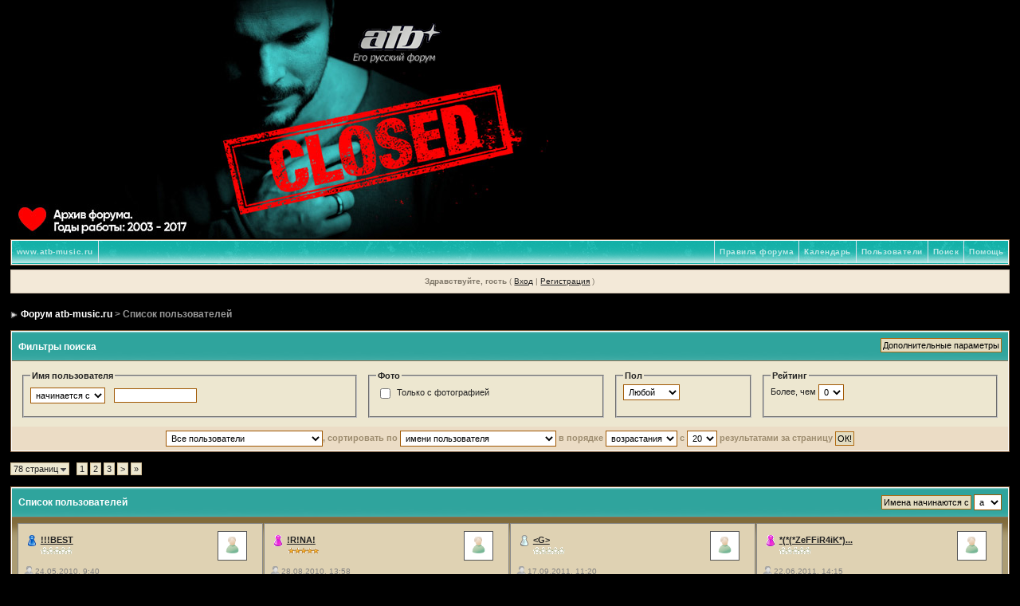

--- FILE ---
content_type: text/html; charset=windows-1251
request_url: http://forum.atb-music.ru/index.php?s=35f3fec32dc5ad60ea6ee8c824614b3e&act=Members
body_size: 8339
content:
<!DOCTYPE html PUBLIC "-//W3C//DTD XHTML 1.0 Transitional//EN" "http://www.w3.org/TR/xhtml1/DTD/xhtml1-transitional.dtd"> 
<html xml:lang="en" lang="en" xmlns="http://www.w3.org/1999/xhtml">
<head>
<meta http-equiv="content-type" content="text/html; charset=windows-1251" />
<link rel="shortcut icon" href="favicon.ico" />
<title>Список пользователей</title>
 
<style type="text/css" media="all">

@import url(http://forum.atb-music.ru/style_images/css_7.css);

</style> 
 
</head> 
<body>
<div id="ipbwrapper">
<!--ipb.javascript.start-->
<script type="text/javascript">
 //<![CDATA[
 var ipb_var_st            = "0";
 var ipb_lang_tpl_q1       = "Введите номер страницы, на которую хотите перейти.";
 var ipb_var_s             = "4eb7a301ac61ff16324901cac37d4d97";
 var ipb_var_phpext        = "php";
 var ipb_var_base_url      = "http://forum.atb-music.ru/index.php?s=4eb7a301ac61ff16324901cac37d4d97&";
 var ipb_var_image_url     = "style_images/10";
 var ipb_input_f           = "0";
 var ipb_input_t           = "0";
 var ipb_input_p           = "0";
 var ipb_var_cookieid      = "forums";
 var ipb_var_cookie_domain = ".forum.atb-music.ru";
 var ipb_var_cookie_path   = "/";
 var ipb_md5_check         = "880ea6a14ea49e853634fbdc5015a024";
 var ipb_new_msgs          = 0;
 var use_enhanced_js       = 1;
 var use_charset           = "windows-1251";
 var ipb_myass_chars_lang  = "Вы ввели слишком мало символов для поиска";
 var ajax_load_msg		   = "Загрузка...";
 //]]>
</script>
<script type="text/javascript" src='jscripts/ips_ipsclass.js'></script>
<script type="text/javascript" src='jscripts/ipb_global.js'></script>
<script type="text/javascript" src='jscripts/ips_menu.js'></script>
<script type="text/javascript" src='style_images/10/folder_js_skin/ips_menu_html.js'></script>
<script type="text/javascript" src='cache/lang_cache/ru/lang_javascript.js'></script>
<script type="text/javascript">
//<![CDATA[
var ipsclass = new ipsclass();
ipsclass.init();
ipsclass.settings['do_linked_resize'] = parseInt( "1" );
ipsclass.settings['resize_percent']   = parseInt( "50" );
//]]>
</script>
<!--ipb.javascript.end-->
<div>
<table border='0' cellpadding='0' cellspacing='0' width='100%' height='299'>
<tr>
<td id="logostrip" style="margin-left:425px; padding-left:425px; vertical-align:top"><a href='http://forum.atb-music.ru/index.php?s=4eb7a301ac61ff16324901cac37d4d97&amp;'><!--ipb.logo.start--><img src='style_images/10/atb-logo.png' alt='IPB' style='vertical-align:top' border='0' /><!--ipb.logo.end--></a></td>
</tr>
</table>
</div>

<div class="borderwrap">
	<div id="submenu">
		<!--ipb.leftlinks.start-->
		
			<div class='ipb-top-left-link'><a href="http://www.atb-music.ru">www.atb-music.ru</a></div>
		
				
		<!--IBF.RULES-->
		<!--ipb.leftlinks.end-->
		<!--ipb.rightlinks.start-->
		<div class='ipb-top-right-link'><a href="http://forum.atb-music.ru/index.php?s=4eb7a301ac61ff16324901cac37d4d97&amp;act=Help">Помощь</a></div>
		<div class='ipb-top-right-link' id="ipb-tl-search"><a href="http://forum.atb-music.ru/index.php?s=4eb7a301ac61ff16324901cac37d4d97&amp;act=Search&amp;f=0">Поиск</a></div>
		<div class='ipb-top-right-link'><a href="http://forum.atb-music.ru/index.php?s=4eb7a301ac61ff16324901cac37d4d97&amp;act=Members">Пользователи</a></div>
		<div class='ipb-top-right-link'><a href="http://forum.atb-music.ru/index.php?s=4eb7a301ac61ff16324901cac37d4d97&amp;act=calendar">Календарь</a></div>
		<div class='ipb-top-right-link'><font color="#FFFFFF"><a href="http://forum.atb-music.ru/index.php?showtopic=3542">Правила форума</a></font></div>
		
		<div class='popupmenu-new' id='ipb-tl-search_menu' style='display:none;width:210px'>
			<form action="http://forum.atb-music.ru/index.php?s=4eb7a301ac61ff16324901cac37d4d97&amp;act=Search&amp;CODE=01" method="post">
				<input type='hidden' name='forums' id='gbl-search-forums' value='all' /> 
				<input type="text" size="20" name="keywords" id='ipb-tl-search-box' />
				<input class="button" type="image" style='border:0px' src="style_images/10/login-button.gif" />
				
			</form>
			<div style='padding:4px'>
				<a href='http://forum.atb-music.ru/index.php?s=4eb7a301ac61ff16324901cac37d4d97&amp;act=Search'>Дополнительные параметры</a>
			</div>
		</div>
		<script type="text/javascript">
			ipsmenu.register( "ipb-tl-search", 'document.getElementById("ipb-tl-search-box").focus();' );
			gbl_check_search_box();
		</script>
		<!--ipb.rightlinks.end-->
	</div>
</div>

<script type="text/javascript" src='jscripts/ips_xmlhttprequest.js'></script>
<script type="text/javascript" src='jscripts/ipb_global_xmlenhanced.js'></script>
<script type="text/javascript" src='jscripts/dom-drag.js'></script>
<div id='get-myassistant' style='display:none;width:400px;text-align:left;'>
<div class="borderwrap">
 <div class='maintitle' id='myass-drag' title='Нажмите и задержите для перемещения этого окна'>
  <div style='float:right'><a href='#' onclick='document.getElementById("get-myassistant").style.display="none"'>[X]</a></div>
  <div>Помощник</div>
 </div>
 <div id='myass-content' style='overflow-x:auto;'></div>
 </div>
</div>
<!-- Loading Layer -->
<div id='loading-layer' style='display:none'>
	<div id='loading-layer-shadow'>
	   <div id='loading-layer-inner'>
	 	<img src='style_images/10/loading_anim.gif' border='0' alt='Загрузка. Пожалуйста, подождите...' />
		<span style='font-weight:bold' id='loading-layer-text'>Загрузка. Пожалуйста, подождите...</span>
	    </div>
	</div>
</div>
<!-- / Loading Layer -->
<!-- Msg Layer -->
<div id='ipd-msg-wrapper'>
	<div id='ipd-msg-title'>
		<a href='#' onclick='document.getElementById("ipd-msg-wrapper").style.display="none"; return false;'><img src='style_images/10/close.png' alt='X' title='Close Window' class='ipd' /></a> &nbsp; <strong>Сообщение сайта</strong>
	</div>
	<div id='ipd-msg-inner'><span style='font-weight:bold' id='ipd-msg-text'></span><div class='pp-tiny-text'>(Сообщение закроется через 2 секунды)</div></div>
</div>
<!-- Msg Layer -->

<!-- / End board header -->

<div id="userlinksguest">
	<p class="pcen"><b>Здравствуйте, гость</b> ( <a href="http://forum.atb-music.ru/index.php?s=4eb7a301ac61ff16324901cac37d4d97&amp;act=Login&amp;CODE=00">Вход</a> | <a href="http://forum.atb-music.ru/index.php?s=4eb7a301ac61ff16324901cac37d4d97&amp;act=Reg&amp;CODE=00">Регистрация</a> )







	</p>
</div>
<div id="navstrip"><img src='style_images/10/nav.gif' border='0'  alt='&gt;' />&nbsp;<a href='http://forum.atb-music.ru/index.php?s=4eb7a301ac61ff16324901cac37d4d97&amp;act=idx'>Форум atb-music.ru</a>&nbsp;&gt;&nbsp;Список пользователей</div>
<!--IBF.NEWPMBOX-->
<!-- SEARCH FORM -->
<form action="http://forum.atb-music.ru/index.php?s=4eb7a301ac61ff16324901cac37d4d97&amp;act=members" method="post">
	<div class="borderwrap" style='padding:1px;'>
		<div class="pp-title" style='height:20px'>
			<div style="float: right;"><input type="button" class="button" value="Дополнительные параметры" onclick="toggleview('mlist');" /></div>
			<div style='padding-top:4px'>Фильтры поиска</div>
		</div>
		<div class="tablepad" align="center">
			<table class='ipbtable' cellspacing="0">
				<tr>
					<td width="35%" valign="top">
						<fieldset style='height:45px'>
						<legend><b>Имя пользователя</b></legend>
							<select name="name_box">
								<option value="begins">начинается с</option>
								<option value="contains">содержит</option>
							</select>&nbsp;&nbsp;<input type="text" size="15" name="name" value="" />
						</fieldset>
					</td>
					<td width="25%" valign="top">
						<fieldset style='height:45px'>
						<legend><b>Фото</b></legend>
							<input class='checkbox' type="checkbox" value="1" name="photoonly"  /> Только с фотографией
						</fieldset>
					</td>
					<td width="15%" valign="top">
						<fieldset style='height:45px'>
						<legend><b>Пол</b></legend>
							<select name='pp_gender'>
								
									<option value='any' selected='selected'>Любой</option>
								
								
									<option value='male'>Мужской</option>
								
								
									<option value='female'>Женский</option>
								
							</select>
						</fieldset>
					</td>
					
					<td width="25%" valign="top">
						<fieldset style='height:45px'>
						<legend><b>Рейтинг</b></legend>
							Более, чем
							<select name='pp_rating_real'>
								
									<option value='0' selected='selected'>0</option>
								
								
									<option value='1'>1</option>
								
								
									<option value='2'>2</option>
								
								
									<option value='3'>3</option>
								
								
									<option value='4'>4</option>
								
							</select>
						</fieldset>
					</td>
					
				</tr>
			</table>
			<!-- START HIDE -->
	<div style="display: none;" id="mlist">
		<table class='ipbtable' cellspacing="0">
			<tr>
				
				<td width="50%" valign="top">
					<fieldset>
					<legend><b>Домашняя страница содержит</b></legend>
						<input type="text" size="50" name="homepage" value="" />
					</fieldset>
				</td>
				<td width="50%" valign="top">
					<fieldset>
						<legend><b>Подпись содержит</b></legend>
							<input type="text" size="50" name="signature" value="" />
					</fieldset>
				</td>
			</tr>
			<tr>
				<td width="50%" valign="top">
					<fieldset>
					<legend><b>Пейджеры</b></legend>
						<table class='ipbtable' cellspacing="0">
							<tr>
								<td width="60%">AIM содержит</td>
								<td width="40%"><input type="text" size="20" name="aim" value="" /></td>
							</tr>
							<tr>
								<td width="60%">Yahoo! содержит</td>
								<td width="40%"><input type="text" size="20" name="yahoo" value="" /></td>
							</tr>
							<tr>
								<td width="60%">ICQ содержит</td>
								<td width="40%"><input type="text" size="20" name="icq" value="" /></td>
							</tr>
							<tr>
								<td width="60%">MSN содержит</td>
								<td width="40%"><input type="text" size="20" name="msn" value="" /></td>
							</tr>
						</table>
					</fieldset>
				</td>
				<td width="50%" valign="top">
					<fieldset>
					<legend><b>Сортировка по сообщениям и датам</b></legend>
						<table class='ipbtable' cellspacing="0">
							<tr>
								<td width="30%">Сообщений</td>
								<td width="70%">
									<select class="dropdown" name="posts_ltmt">
										<option value="lt">ранее, чем</option>
										<option value="mt">позднее, чем</option>
									</select>
									&nbsp;<input type="text" size="15" name="posts" value="" />
								</td>
							</tr>
							<tr>
								<td width="30%">Дата регистрации</td>
								<td width="70%">
									<select class="dropdown" name="joined_ltmt">
										<option value="lt">ранее, чем</option>
										<option value="mt">позднее, чем</option>
									</select>
									&nbsp;<input type="text" size="10" name="joined" value="" /> <span class="desc">(ММ-ДД-ГГГГ)</span>
								</td>
							</tr>
							<tr>
								<td width="30%">Дата последнего сообщения</td>
								<td width="70%">
									<select class="dropdown" name="lastpost_ltmt">
										<option value="lt">ранее, чем</option>
										<option value="mt">позднее, чем</option>
									</select>
									&nbsp;<input type="text" size="10" name="lastpost" value="" /> <span class="desc">(ММ-ДД-ГГГГ)</span>
								</td>
							</tr>
							<tr>
								<td width="30%">Последний визит</td>
								<td width="70%">
									<select class="dropdown" name="lastvisit_ltmt">
										<option value="lt">ранее, чем</option>
										<option value="mt">позднее, чем</option>
									</select>
									&nbsp;<input type="text" size="10" name="lastvisit" value="" /> <span class="desc">(ММ-ДД-ГГГГ)</span>
								</td>
							</tr>
						</table>
					</fieldset>
				</td>
			</tr>
		</table>
		<div>
	<fieldset>
 	<legend><b>Дополнительные параметры</b></legend>
 		<table class='ipbtable' cellspacing="0">
 			<tr>
 				<td><tr>
	<td valign="top"><b>Имя в Skype</b></td>
	<td><input type="text" size="50" name="field_1" value="" /></td>
</tr></td>
 			</tr>
		</table>
	</fieldset>
</div>
	</div>
		<!-- END HIDE -->
	</div>
		<div align="center" class="formsubtitle"><select name='filter' class='forminput'>
<option value='ALL' selected='selected'>Все пользователи</option>
<option value='1'>Не Зарегистрированные</option>
<option value='2'>Пользователи</option>
<option value='3'>Ожидающие Подтверждения</option>
<option value='4'>(COPPA) Ожидающие Модерации</option>
<option value='6'>Администраторы</option>
<option value='7'>Модераторы</option>
<option value='13'>Забаненные</option>
<option value='14'>Продвинутые пользователи</option>
<option value='15'>Хранители традиций</option>
<option value='16'>Ветераны</option>
<option value='17'>Темные</option>
</select>, сортировать по <select name='sort_key' class='forminput'>
<option value='members_display_name' selected='selected'>имени пользователя</option>
<option value='posts'>количеству сообщений</option>
<option value='joined'>дате регистрации</option>
<option value='members_profile_views'>количеству просмотров профиля</option>
</select> в порядке <select name='sort_order' class='forminput'>
<option value='desc'>убывания</option>
<option value='asc' selected='selected'>возрастания</option>
</select> с <select name='max_results' class='forminput'>
<option value='20' selected='selected'>20</option>
<option value='40'>40</option>
<option value='60'>60</option>
</select> результатами за страницу&nbsp;<input type="submit" value="ОК!" class="button" /></div>
	</div>
</form>
<!--FORM-->
<br />
<div>
	<span class="pagelink" id='page-jump'>78 страниц <img src='style_images/10/menu_action_down.gif' alt='V' title='Открыть меню' border='0' /></span>&nbsp;
&nbsp;<span class="pagecurrent">1</span>&nbsp;<span class="pagelink"><a href="http://forum.atb-music.ru/index.php?s=4eb7a301ac61ff16324901cac37d4d97&amp;&amp;name_box=&amp;sort_key=members_display_name&amp;sort_order=asc&amp;filter=ALL&amp;act=members&amp;max_results=20&amp;aim=&amp;yahoo=&amp;icq=&amp;msn=&amp;posts=&amp;joined=&amp;lastpost=&amp;lastvisit=&amp;signature=&amp;homepage=&amp;name=&amp;photoonly=&amp;st=20" title="2">2</a></span>&nbsp;<span class="pagelink"><a href="http://forum.atb-music.ru/index.php?s=4eb7a301ac61ff16324901cac37d4d97&amp;&amp;name_box=&amp;sort_key=members_display_name&amp;sort_order=asc&amp;filter=ALL&amp;act=members&amp;max_results=20&amp;aim=&amp;yahoo=&amp;icq=&amp;msn=&amp;posts=&amp;joined=&amp;lastpost=&amp;lastvisit=&amp;signature=&amp;homepage=&amp;name=&amp;photoonly=&amp;st=40" title="3">3</a></span>&nbsp;<span class="pagelink"><a href="http://forum.atb-music.ru/index.php?s=4eb7a301ac61ff16324901cac37d4d97&amp;&amp;name_box=&amp;sort_key=members_display_name&amp;sort_order=asc&amp;filter=ALL&amp;act=members&amp;max_results=20&amp;aim=&amp;yahoo=&amp;icq=&amp;msn=&amp;posts=&amp;joined=&amp;lastpost=&amp;lastvisit=&amp;signature=&amp;homepage=&amp;name=&amp;photoonly=&amp;st=20" title="Следующая страница">&gt;</a></span>&nbsp;<span class="pagelinklast"><a href="http://forum.atb-music.ru/index.php?s=4eb7a301ac61ff16324901cac37d4d97&amp;&amp;name_box=&amp;sort_key=members_display_name&amp;sort_order=asc&amp;filter=ALL&amp;act=members&amp;max_results=20&amp;aim=&amp;yahoo=&amp;icq=&amp;msn=&amp;posts=&amp;joined=&amp;lastpost=&amp;lastvisit=&amp;signature=&amp;homepage=&amp;name=&amp;photoonly=&amp;st=1540" title="На последнюю страницу">&raquo;</a></span>&nbsp;

	<script type="text/javascript">
	//<![CDATA[
	ipb_pages_shown++;
	var pgjmp = document.getElementById( 'page-jump' );
	pgjmp.id  = 'page-jump-'+ipb_pages_shown;
	ipb_pages_array[ ipb_pages_shown ] = new Array( 'http://forum.atb-music.ru/index.php?s=4eb7a301ac61ff16324901cac37d4d97&amp;&amp;name_box=&amp;sort_key=members_display_name&amp;sort_order=asc&amp;filter=ALL&amp;act=members&amp;max_results=20&amp;aim=&amp;yahoo=&amp;icq=&amp;msn=&amp;posts=&amp;joined=&amp;lastpost=&amp;lastvisit=&amp;signature=&amp;homepage=&amp;name=&amp;photoonly=', 20, 1552 );
	menu_build_menu(
		pgjmp.id,
		new Array(  "~~NODIV~~<div onmouseover='pages_st_focus("+ipb_pages_shown+")' class='popupmenu-category' align='center'>Перейти к странице</div>",
					"<input type='hidden' id='st-type-"+ipb_pages_shown+"' value='st' /><input type='text' size='5' name='st' id='st-"+ipb_pages_shown+"' onkeydown='check_enter("+ipb_pages_shown+", event);' /> <input type='button' class='button' onclick='do_multi_page_jump("+ipb_pages_shown+");' value='ОК' />" ) );
	//]]>
	</script>
</div>
<br />
<div class="borderwrap" style='padding:1px'>
	<div class="pp-title" style='height:20px'>
		<div style="float: right;">
			<form name="quickjumpform" action="http://forum.atb-music.ru/index.php?s=4eb7a301ac61ff16324901cac37d4d97&amp;act=members" method="post">
				<input type="submit" name="qjbutton" value="Имена начинаются с" class="button" />
				<select name="quickjump">
					<option value="a">a</option><option value="b">b</option><option value="c">c</option><option value="d">d</option><option value="e">e</option><option value="f">f</option><option value="g">g</option><option value="h">h</option><option value="i">i</option><option value="j">j</option><option value="k">k</option><option value="l">l</option><option value="m">m</option><option value="n">n</option><option value="o">o</option><option value="p">p</option><option value="q">q</option><option value="r">r</option><option value="s">s</option><option value="t">t</option><option value="u">u</option><option value="v">v</option><option value="w">w</option><option value="x">x</option><option value="y">y</option><option value="z">z</option>
				</select>
			</form>
		</div>
		<div style='padding-top:3px'>Список пользователей</div>
	</div>
	
	<div id='pp-iframe-wrap' class='pp-contentbox-back'>
	<table class='ipbtable' cellspacing="1">
	<tr>
	
		
			<!-- Entry for &#33;&#33;&#33;BEST -->
			
			
				<td class='pp-contentbox-entry-noheight' valign='top' width='20%'>
					<div id="post-member-4203" class='popmenubutton-new-out' style='height:36px; margin-bottom:3px'>
						<div class='pp-image-mini-wrap-floatright' style='margin-right:10px'><img src='style_images/10/folder_profile_portal/pp-blank-thumb.png' width='25' height='25' alt='' /></div>
						<div style='margin-top:4px'>
							
	
		<img src='style_images/10/folder_profile_portal/gender_male.png' id='pp-entry-gender-img-4203' style='vertical-align:top' alt='' border='0' />
	
<strong><a href="http://forum.atb-music.ru/index.php?s=4eb7a301ac61ff16324901cac37d4d97&amp;showuser=4203">&#33;&#33;&#33;BEST</a></strong>
							
								<div style='margin-left:15px;'>
									<img src="style_images/10/rating_0_mini.gif" alt='Рейтинг: 0' style='vertical-align:middle' border='0' />
								</div>
							
						</div>
					</div>
					<!-- member menu -->
					<div class='popupmenu-new' id='post-member-4203_menu' style='display:none;width:230px;'>
						<div class='popupmenu-item-last'>
							
							<div class='pp-image-thumb-wrap-floatright'><img src='style_images/10/folder_profile_portal/pp-blank-thumb.png' width='50' height='50' alt='' /></div>
							<div class='popupmenu-item'>
								
	
		<img src='style_images/10/folder_profile_portal/gender_male.png' id='pp-entry-gender-img-4203' style='vertical-align:top' alt='' border='0' />
	
 <a href="http://forum.atb-music.ru/index.php?s=4eb7a301ac61ff16324901cac37d4d97&amp;showuser=4203">Просмотр профиля</a>
							</div>
							
							
							
							<div class='popupmenu-item-last'>
								<img src='style_images/10/folder_profile_portal/find_posts.png' alt='' border='0' /> <a href='http://forum.atb-music.ru/index.php?s=4eb7a301ac61ff16324901cac37d4d97&amp;act=Search&amp;CODE=getalluser&amp;mid=4203'>Найти сообщения</a>
							</div>
						</div>
					</div>
					<!-- member menu -->
					<script type="text/javascript">
						ipsmenu.register( "post-member-4203", '', 'popmenubutton-new', 'popmenubutton-new-out' );
					</script>
				
					<strong></strong>
					<div class='pp-tiny-text'>
						
	<img src='style_images/10/folder_profile_portal/user-offline.png' alt='' border='0' />24.05.2010, 9:40
						<br />Пользователи
						<br /><b>Регистрация:</b> 23.03.2009
						<br /><b>Сообщений:</b> 2
						<br /><b>Просмотров:</b> 17 595
					</div>
				</td>
			
			<!-- End of Entry -->
		
			<!-- Entry for &#33;R&#33;NA&#33; -->
			
			
				<td class='pp-contentbox-entry-noheight' valign='top' width='20%'>
					<div id="post-member-4762" class='popmenubutton-new-out' style='height:36px; margin-bottom:3px'>
						<div class='pp-image-mini-wrap-floatright' style='margin-right:10px'><img src='style_images/10/folder_profile_portal/pp-blank-thumb.png' width='25' height='25' alt='' /></div>
						<div style='margin-top:4px'>
							
	
		
			<img src='style_images/10/folder_profile_portal/gender_female.png' id='pp-entry-gender-img-4762' alt='' border='0' />
		
	
<strong><a href="http://forum.atb-music.ru/index.php?s=4eb7a301ac61ff16324901cac37d4d97&amp;showuser=4762">&#33;R&#33;NA&#33;</a></strong>
							
								<div style='margin-left:15px;'>
									<img src="style_images/10/rating_5_mini.gif" alt='Рейтинг: 5' style='vertical-align:middle' border='0' />
								</div>
							
						</div>
					</div>
					<!-- member menu -->
					<div class='popupmenu-new' id='post-member-4762_menu' style='display:none;width:230px;'>
						<div class='popupmenu-item-last'>
							
							<div class='pp-image-thumb-wrap-floatright'><img src='style_images/10/folder_profile_portal/pp-blank-thumb.png' width='50' height='50' alt='' /></div>
							<div class='popupmenu-item'>
								
	
		
			<img src='style_images/10/folder_profile_portal/gender_female.png' id='pp-entry-gender-img-4762' alt='' border='0' />
		
	
 <a href="http://forum.atb-music.ru/index.php?s=4eb7a301ac61ff16324901cac37d4d97&amp;showuser=4762">Просмотр профиля</a>
							</div>
							
							
							
							<div class='popupmenu-item-last'>
								<img src='style_images/10/folder_profile_portal/find_posts.png' alt='' border='0' /> <a href='http://forum.atb-music.ru/index.php?s=4eb7a301ac61ff16324901cac37d4d97&amp;act=Search&amp;CODE=getalluser&amp;mid=4762'>Найти сообщения</a>
							</div>
						</div>
					</div>
					<!-- member menu -->
					<script type="text/javascript">
						ipsmenu.register( "post-member-4762", '', 'popmenubutton-new', 'popmenubutton-new-out' );
					</script>
				
					<strong></strong>
					<div class='pp-tiny-text'>
						
	<img src='style_images/10/folder_profile_portal/user-offline.png' alt='' border='0' />28.08.2010, 13:58
						<br />Пользователи
						<br /><b>Регистрация:</b> 26.08.2010
						<br /><b>Сообщений:</b> 3
						<br /><b>Просмотров:</b> 16 918
					</div>
				</td>
			
			<!-- End of Entry -->
		
			<!-- Entry for &lt;G&gt; -->
			
			
				<td class='pp-contentbox-entry-noheight' valign='top' width='20%'>
					<div id="post-member-5163" class='popmenubutton-new-out' style='height:36px; margin-bottom:3px'>
						<div class='pp-image-mini-wrap-floatright' style='margin-right:10px'><img src='style_images/10/folder_profile_portal/pp-blank-thumb.png' width='25' height='25' alt='' /></div>
						<div style='margin-top:4px'>
							
	<img src='style_images/10/folder_profile_portal/gender_mystery.png' id='pp-entry-gender-img-5163' alt='' border='0' />
<strong><a href="http://forum.atb-music.ru/index.php?s=4eb7a301ac61ff16324901cac37d4d97&amp;showuser=5163">&lt;G&gt;</a></strong>
							
								<div style='margin-left:15px;'>
									<img src="style_images/10/rating_0_mini.gif" alt='Рейтинг: 0' style='vertical-align:middle' border='0' />
								</div>
							
						</div>
					</div>
					<!-- member menu -->
					<div class='popupmenu-new' id='post-member-5163_menu' style='display:none;width:230px;'>
						<div class='popupmenu-item-last'>
							
							<div class='pp-image-thumb-wrap-floatright'><img src='style_images/10/folder_profile_portal/pp-blank-thumb.png' width='50' height='50' alt='' /></div>
							<div class='popupmenu-item'>
								
	<img src='style_images/10/folder_profile_portal/gender_mystery.png' id='pp-entry-gender-img-5163' alt='' border='0' />
 <a href="http://forum.atb-music.ru/index.php?s=4eb7a301ac61ff16324901cac37d4d97&amp;showuser=5163">Просмотр профиля</a>
							</div>
							
							
							
							<div class='popupmenu-item-last'>
								<img src='style_images/10/folder_profile_portal/find_posts.png' alt='' border='0' /> <a href='http://forum.atb-music.ru/index.php?s=4eb7a301ac61ff16324901cac37d4d97&amp;act=Search&amp;CODE=getalluser&amp;mid=5163'>Найти сообщения</a>
							</div>
						</div>
					</div>
					<!-- member menu -->
					<script type="text/javascript">
						ipsmenu.register( "post-member-5163", '', 'popmenubutton-new', 'popmenubutton-new-out' );
					</script>
				
					<strong></strong>
					<div class='pp-tiny-text'>
						
	<img src='style_images/10/folder_profile_portal/user-offline.png' alt='' border='0' />17.09.2011, 11:20
						<br />Пользователи
						<br /><b>Регистрация:</b> 17.09.2011
						<br /><b>Сообщений:</b> 0
						<br /><b>Просмотров:</b> 14 993
					</div>
				</td>
			
			<!-- End of Entry -->
		
			<!-- Entry for *(*(*ZeFFiR4iK*)*)* -->
			
			
				<td class='pp-contentbox-entry-noheight' valign='top' width='20%'>
					<div id="post-member-4976" class='popmenubutton-new-out' style='height:36px; margin-bottom:3px'>
						<div class='pp-image-mini-wrap-floatright' style='margin-right:10px'><img src='style_images/10/folder_profile_portal/pp-blank-thumb.png' width='25' height='25' alt='' /></div>
						<div style='margin-top:4px'>
							
	
		
			<img src='style_images/10/folder_profile_portal/gender_female.png' id='pp-entry-gender-img-4976' alt='' border='0' />
		
	
<strong><a href="http://forum.atb-music.ru/index.php?s=4eb7a301ac61ff16324901cac37d4d97&amp;showuser=4976">*(*(*ZeFFiR4iK*)...</a></strong>
							
								<div style='margin-left:15px;'>
									<img src="style_images/10/rating_0_mini.gif" alt='Рейтинг: 0' style='vertical-align:middle' border='0' />
								</div>
							
						</div>
					</div>
					<!-- member menu -->
					<div class='popupmenu-new' id='post-member-4976_menu' style='display:none;width:230px;'>
						<div class='popupmenu-item-last'>
							
								<div class='popupmenu-item'><strong>*(*(*ZeFFiR4iK*)*)*</strong></div>
							
							<div class='pp-image-thumb-wrap-floatright'><img src='style_images/10/folder_profile_portal/pp-blank-thumb.png' width='50' height='50' alt='' /></div>
							<div class='popupmenu-item'>
								
	
		
			<img src='style_images/10/folder_profile_portal/gender_female.png' id='pp-entry-gender-img-4976' alt='' border='0' />
		
	
 <a href="http://forum.atb-music.ru/index.php?s=4eb7a301ac61ff16324901cac37d4d97&amp;showuser=4976">Просмотр профиля</a>
							</div>
							
							
							
							<div class='popupmenu-item-last'>
								<img src='style_images/10/folder_profile_portal/find_posts.png' alt='' border='0' /> <a href='http://forum.atb-music.ru/index.php?s=4eb7a301ac61ff16324901cac37d4d97&amp;act=Search&amp;CODE=getalluser&amp;mid=4976'>Найти сообщения</a>
							</div>
						</div>
					</div>
					<!-- member menu -->
					<script type="text/javascript">
						ipsmenu.register( "post-member-4976", '', 'popmenubutton-new', 'popmenubutton-new-out' );
					</script>
				
					<strong></strong>
					<div class='pp-tiny-text'>
						
	<img src='style_images/10/folder_profile_portal/user-offline.png' alt='' border='0' />22.06.2011, 14:15
						<br />Пользователи
						<br /><b>Регистрация:</b> 2.05.2011
						<br /><b>Сообщений:</b> 1
						<br /><b>Просмотров:</b> 17 123
					</div>
				</td>
			
			<!-- End of Entry -->
		
			<!-- Entry for *pulse* -->
			
				</tr>
				<tr>
			
			
				<td class='pp-contentbox-entry-noheight' valign='top' width='20%'>
					<div id="post-member-633" class='popmenubutton-new-out' style='height:36px; margin-bottom:3px'>
						<div class='pp-image-mini-wrap-floatright' style='margin-right:10px'><img src='style_images/10/folder_profile_portal/pp-blank-thumb.png' width='25' height='25' alt='' /></div>
						<div style='margin-top:4px'>
							
	
		<img src='style_images/10/folder_profile_portal/gender_male.png' id='pp-entry-gender-img-633' style='vertical-align:top' alt='' border='0' />
	
<strong><a href="http://forum.atb-music.ru/index.php?s=4eb7a301ac61ff16324901cac37d4d97&amp;showuser=633">*pulse*</a></strong>
							
								<div style='margin-left:15px;'>
									<img src="style_images/10/rating_0_mini.gif" alt='Рейтинг: 0' style='vertical-align:middle' border='0' />
								</div>
							
						</div>
					</div>
					<!-- member menu -->
					<div class='popupmenu-new' id='post-member-633_menu' style='display:none;width:230px;'>
						<div class='popupmenu-item-last'>
							
							<div class='pp-image-thumb-wrap-floatright'><img src='style_images/10/folder_profile_portal/pp-blank-thumb.png' width='50' height='50' alt='' /></div>
							<div class='popupmenu-item'>
								
	
		<img src='style_images/10/folder_profile_portal/gender_male.png' id='pp-entry-gender-img-633' style='vertical-align:top' alt='' border='0' />
	
 <a href="http://forum.atb-music.ru/index.php?s=4eb7a301ac61ff16324901cac37d4d97&amp;showuser=633">Просмотр профиля</a>
							</div>
							
							
							
							<div class='popupmenu-item-last'>
								<img src='style_images/10/folder_profile_portal/find_posts.png' alt='' border='0' /> <a href='http://forum.atb-music.ru/index.php?s=4eb7a301ac61ff16324901cac37d4d97&amp;act=Search&amp;CODE=getalluser&amp;mid=633'>Найти сообщения</a>
							</div>
						</div>
					</div>
					<!-- member menu -->
					<script type="text/javascript">
						ipsmenu.register( "post-member-633", '', 'popmenubutton-new', 'popmenubutton-new-out' );
					</script>
				
					<strong><img src='style_images/10/pip.png' border='0'  alt='*' /></strong>
					<div class='pp-tiny-text'>
						
	<img src='style_images/10/folder_profile_portal/user-offline.png' alt='' border='0' />24.12.2010, 7:51
						<br />Пользователи
						<br /><b>Регистрация:</b> 11.10.2005
						<br /><b>Сообщений:</b> 41
						<br /><b>Просмотров:</b> 22 313
					</div>
				</td>
			
			<!-- End of Entry -->
		
			<!-- Entry for -7aG -->
			
			
				<td class='pp-contentbox-entry-noheight' valign='top' width='20%'>
					<div id="post-member-4968" class='popmenubutton-new-out' style='height:36px; margin-bottom:3px'>
						<div class='pp-image-mini-wrap-floatright' style='margin-right:10px'><img src='style_images/10/folder_profile_portal/pp-blank-thumb.png' width='25' height='25' alt='' /></div>
						<div style='margin-top:4px'>
							
	<img src='style_images/10/folder_profile_portal/gender_mystery.png' id='pp-entry-gender-img-4968' alt='' border='0' />
<strong><a href="http://forum.atb-music.ru/index.php?s=4eb7a301ac61ff16324901cac37d4d97&amp;showuser=4968">-7aG</a></strong>
							
								<div style='margin-left:15px;'>
									<img src="style_images/10/rating_0_mini.gif" alt='Рейтинг: 0' style='vertical-align:middle' border='0' />
								</div>
							
						</div>
					</div>
					<!-- member menu -->
					<div class='popupmenu-new' id='post-member-4968_menu' style='display:none;width:230px;'>
						<div class='popupmenu-item-last'>
							
							<div class='pp-image-thumb-wrap-floatright'><img src='style_images/10/folder_profile_portal/pp-blank-thumb.png' width='50' height='50' alt='' /></div>
							<div class='popupmenu-item'>
								
	<img src='style_images/10/folder_profile_portal/gender_mystery.png' id='pp-entry-gender-img-4968' alt='' border='0' />
 <a href="http://forum.atb-music.ru/index.php?s=4eb7a301ac61ff16324901cac37d4d97&amp;showuser=4968">Просмотр профиля</a>
							</div>
							
							
							
							<div class='popupmenu-item-last'>
								<img src='style_images/10/folder_profile_portal/find_posts.png' alt='' border='0' /> <a href='http://forum.atb-music.ru/index.php?s=4eb7a301ac61ff16324901cac37d4d97&amp;act=Search&amp;CODE=getalluser&amp;mid=4968'>Найти сообщения</a>
							</div>
						</div>
					</div>
					<!-- member menu -->
					<script type="text/javascript">
						ipsmenu.register( "post-member-4968", '', 'popmenubutton-new', 'popmenubutton-new-out' );
					</script>
				
					<strong></strong>
					<div class='pp-tiny-text'>
						
	<img src='style_images/10/folder_profile_portal/user-offline.png' alt='' border='0' />3.05.2011, 14:40
						<br />Пользователи
						<br /><b>Регистрация:</b> 29.04.2011
						<br /><b>Сообщений:</b> 6
						<br /><b>Просмотров:</b> 16 484
					</div>
				</td>
			
			<!-- End of Entry -->
		
			<!-- Entry for -Tommi- -->
			
			
				<td class='pp-contentbox-entry-noheight' valign='top' width='20%'>
					<div id="post-member-382" class='popmenubutton-new-out' style='height:36px; margin-bottom:3px'>
						<div class='pp-image-mini-wrap-floatright' style='margin-right:10px'><img src='style_images/10/folder_profile_portal/pp-blank-thumb.png' width='25' height='25' alt='' /></div>
						<div style='margin-top:4px'>
							
	<img src='style_images/10/folder_profile_portal/gender_mystery.png' id='pp-entry-gender-img-382' alt='' border='0' />
<strong><a href="http://forum.atb-music.ru/index.php?s=4eb7a301ac61ff16324901cac37d4d97&amp;showuser=382">-Tommi-</a></strong>
							
								<div style='margin-left:15px;'>
									<img src="style_images/10/rating_5_mini.gif" alt='Рейтинг: 5' style='vertical-align:middle' border='0' />
								</div>
							
						</div>
					</div>
					<!-- member menu -->
					<div class='popupmenu-new' id='post-member-382_menu' style='display:none;width:230px;'>
						<div class='popupmenu-item-last'>
							
							<div class='pp-image-thumb-wrap-floatright'><img src='style_images/10/folder_profile_portal/pp-blank-thumb.png' width='50' height='50' alt='' /></div>
							<div class='popupmenu-item'>
								
	<img src='style_images/10/folder_profile_portal/gender_mystery.png' id='pp-entry-gender-img-382' alt='' border='0' />
 <a href="http://forum.atb-music.ru/index.php?s=4eb7a301ac61ff16324901cac37d4d97&amp;showuser=382">Просмотр профиля</a>
							</div>
							
							
							
							<div class='popupmenu-item-last'>
								<img src='style_images/10/folder_profile_portal/find_posts.png' alt='' border='0' /> <a href='http://forum.atb-music.ru/index.php?s=4eb7a301ac61ff16324901cac37d4d97&amp;act=Search&amp;CODE=getalluser&amp;mid=382'>Найти сообщения</a>
							</div>
						</div>
					</div>
					<!-- member menu -->
					<script type="text/javascript">
						ipsmenu.register( "post-member-382", '', 'popmenubutton-new', 'popmenubutton-new-out' );
					</script>
				
					<strong><img src='style_images/10/pip.png' border='0'  alt='*' /><img src='style_images/10/pip.png' border='0'  alt='*' /><img src='style_images/10/pip.png' border='0'  alt='*' /><img src='style_images/10/pip.png' border='0'  alt='*' /></strong>
					<div class='pp-tiny-text'>
						
	<img src='style_images/10/folder_profile_portal/user-offline.png' alt='' border='0' />28.08.2008, 23:58
						<br />Пользователи
						<br /><b>Регистрация:</b> 14.12.2004
						<br /><b>Сообщений:</b> 508
						<br /><b>Просмотров:</b> 96 560
					</div>
				</td>
			
			<!-- End of Entry -->
		
			<!-- Entry for 154rus -->
			
			
				<td class='pp-contentbox-entry-noheight' valign='top' width='20%'>
					<div id="post-member-4958" class='popmenubutton-new-out' style='height:36px; margin-bottom:3px'>
						<div class='pp-image-mini-wrap-floatright' style='margin-right:10px'><img src='style_images/10/folder_profile_portal/pp-blank-thumb.png' width='25' height='25' alt='' /></div>
						<div style='margin-top:4px'>
							
	<img src='style_images/10/folder_profile_portal/gender_mystery.png' id='pp-entry-gender-img-4958' alt='' border='0' />
<strong><a href="http://forum.atb-music.ru/index.php?s=4eb7a301ac61ff16324901cac37d4d97&amp;showuser=4958">154rus</a></strong>
							
								<div style='margin-left:15px;'>
									<img src="style_images/10/rating_0_mini.gif" alt='Рейтинг: 0' style='vertical-align:middle' border='0' />
								</div>
							
						</div>
					</div>
					<!-- member menu -->
					<div class='popupmenu-new' id='post-member-4958_menu' style='display:none;width:230px;'>
						<div class='popupmenu-item-last'>
							
							<div class='pp-image-thumb-wrap-floatright'><img src='style_images/10/folder_profile_portal/pp-blank-thumb.png' width='50' height='50' alt='' /></div>
							<div class='popupmenu-item'>
								
	<img src='style_images/10/folder_profile_portal/gender_mystery.png' id='pp-entry-gender-img-4958' alt='' border='0' />
 <a href="http://forum.atb-music.ru/index.php?s=4eb7a301ac61ff16324901cac37d4d97&amp;showuser=4958">Просмотр профиля</a>
							</div>
							
							
							
							<div class='popupmenu-item-last'>
								<img src='style_images/10/folder_profile_portal/find_posts.png' alt='' border='0' /> <a href='http://forum.atb-music.ru/index.php?s=4eb7a301ac61ff16324901cac37d4d97&amp;act=Search&amp;CODE=getalluser&amp;mid=4958'>Найти сообщения</a>
							</div>
						</div>
					</div>
					<!-- member menu -->
					<script type="text/javascript">
						ipsmenu.register( "post-member-4958", '', 'popmenubutton-new', 'popmenubutton-new-out' );
					</script>
				
					<strong></strong>
					<div class='pp-tiny-text'>
						
	<img src='style_images/10/folder_profile_portal/user-offline.png' alt='' border='0' />22.04.2011, 17:50
						<br />Пользователи
						<br /><b>Регистрация:</b> 19.04.2011
						<br /><b>Сообщений:</b> 1
						<br /><b>Просмотров:</b> 18 365
					</div>
				</td>
			
			<!-- End of Entry -->
		
			<!-- Entry for 1Touch -->
			
				</tr>
				<tr>
			
			
				<td class='pp-contentbox-entry-noheight' valign='top' width='20%'>
					<div id="post-member-4801" class='popmenubutton-new-out' style='height:36px; margin-bottom:3px'>
						<div class='pp-image-mini-wrap-floatright' style='margin-right:10px'><img src='style_images/10/folder_profile_portal/pp-blank-thumb.png' width='25' height='25' alt='' /></div>
						<div style='margin-top:4px'>
							
	
		<img src='style_images/10/folder_profile_portal/gender_male.png' id='pp-entry-gender-img-4801' style='vertical-align:top' alt='' border='0' />
	
<strong><a href="http://forum.atb-music.ru/index.php?s=4eb7a301ac61ff16324901cac37d4d97&amp;showuser=4801">1Touch</a></strong>
							
								<div style='margin-left:15px;'>
									<img src="style_images/10/rating_0_mini.gif" alt='Рейтинг: 0' style='vertical-align:middle' border='0' />
								</div>
							
						</div>
					</div>
					<!-- member menu -->
					<div class='popupmenu-new' id='post-member-4801_menu' style='display:none;width:230px;'>
						<div class='popupmenu-item-last'>
							
							<div class='pp-image-thumb-wrap-floatright'><img src='style_images/10/folder_profile_portal/pp-blank-thumb.png' width='50' height='50' alt='' /></div>
							<div class='popupmenu-item'>
								
	
		<img src='style_images/10/folder_profile_portal/gender_male.png' id='pp-entry-gender-img-4801' style='vertical-align:top' alt='' border='0' />
	
 <a href="http://forum.atb-music.ru/index.php?s=4eb7a301ac61ff16324901cac37d4d97&amp;showuser=4801">Просмотр профиля</a>
							</div>
							
							
							
							<div class='popupmenu-item-last'>
								<img src='style_images/10/folder_profile_portal/find_posts.png' alt='' border='0' /> <a href='http://forum.atb-music.ru/index.php?s=4eb7a301ac61ff16324901cac37d4d97&amp;act=Search&amp;CODE=getalluser&amp;mid=4801'>Найти сообщения</a>
							</div>
						</div>
					</div>
					<!-- member menu -->
					<script type="text/javascript">
						ipsmenu.register( "post-member-4801", '', 'popmenubutton-new', 'popmenubutton-new-out' );
					</script>
				
					<strong></strong>
					<div class='pp-tiny-text'>
						
	<img src='style_images/10/folder_profile_portal/user-offline.png' alt='' border='0' />11.02.2016, 14:41
						<br />Пользователи
						<br /><b>Регистрация:</b> 2.12.2010
						<br /><b>Сообщений:</b> 11
						<br /><b>Просмотров:</b> 17 996
					</div>
				</td>
			
			<!-- End of Entry -->
		
			<!-- Entry for 343TCGW7JK -->
			
			
				<td class='pp-contentbox-entry-noheight' valign='top' width='20%'>
					<div id="post-member-2787" class='popmenubutton-new-out' style='height:36px; margin-bottom:3px'>
						<div class='pp-image-mini-wrap-floatright' style='margin-right:10px'><img src='style_images/10/folder_profile_portal/pp-blank-thumb.png' width='25' height='25' alt='' /></div>
						<div style='margin-top:4px'>
							
	
		
			<img src='style_images/10/folder_profile_portal/gender_female.png' id='pp-entry-gender-img-2787' alt='' border='0' />
		
	
<strong><a href="http://forum.atb-music.ru/index.php?s=4eb7a301ac61ff16324901cac37d4d97&amp;showuser=2787">343TCGW7JK</a></strong>
							
								<div style='margin-left:15px;'>
									<img src="style_images/10/rating_0_mini.gif" alt='Рейтинг: 0' style='vertical-align:middle' border='0' />
								</div>
							
						</div>
					</div>
					<!-- member menu -->
					<div class='popupmenu-new' id='post-member-2787_menu' style='display:none;width:230px;'>
						<div class='popupmenu-item-last'>
							
							<div class='pp-image-thumb-wrap-floatright'><img src='style_images/10/folder_profile_portal/pp-blank-thumb.png' width='50' height='50' alt='' /></div>
							<div class='popupmenu-item'>
								
	
		
			<img src='style_images/10/folder_profile_portal/gender_female.png' id='pp-entry-gender-img-2787' alt='' border='0' />
		
	
 <a href="http://forum.atb-music.ru/index.php?s=4eb7a301ac61ff16324901cac37d4d97&amp;showuser=2787">Просмотр профиля</a>
							</div>
							
							
							
							<div class='popupmenu-item-last'>
								<img src='style_images/10/folder_profile_portal/find_posts.png' alt='' border='0' /> <a href='http://forum.atb-music.ru/index.php?s=4eb7a301ac61ff16324901cac37d4d97&amp;act=Search&amp;CODE=getalluser&amp;mid=2787'>Найти сообщения</a>
							</div>
						</div>
					</div>
					<!-- member menu -->
					<script type="text/javascript">
						ipsmenu.register( "post-member-2787", '', 'popmenubutton-new', 'popmenubutton-new-out' );
					</script>
				
					<strong><img src='style_images/10/pip.png' border='0'  alt='*' /><img src='style_images/10/pip.png' border='0'  alt='*' /></strong>
					<div class='pp-tiny-text'>
						
	<img src='style_images/10/folder_profile_portal/user-offline.png' alt='' border='0' />2.05.2011, 13:49
						<br />Продвинутые пользователи
						<br /><b>Регистрация:</b> 18.08.2007
						<br /><b>Сообщений:</b> 166
						<br /><b>Просмотров:</b> 74 083
					</div>
				</td>
			
			<!-- End of Entry -->
		
			<!-- Entry for 3kit -->
			
			
				<td class='pp-contentbox-entry-noheight' valign='top' width='20%'>
					<div id="post-member-5301" class='popmenubutton-new-out' style='height:36px; margin-bottom:3px'>
						<div class='pp-image-mini-wrap-floatright' style='margin-right:10px'><img src='style_images/10/folder_profile_portal/pp-blank-thumb.png' width='25' height='25' alt='' /></div>
						<div style='margin-top:4px'>
							
	<img src='style_images/10/folder_profile_portal/gender_mystery.png' id='pp-entry-gender-img-5301' alt='' border='0' />
<strong><a href="http://forum.atb-music.ru/index.php?s=4eb7a301ac61ff16324901cac37d4d97&amp;showuser=5301">3kit</a></strong>
							
								<div style='margin-left:15px;'>
									<img src="style_images/10/rating_0_mini.gif" alt='Рейтинг: 0' style='vertical-align:middle' border='0' />
								</div>
							
						</div>
					</div>
					<!-- member menu -->
					<div class='popupmenu-new' id='post-member-5301_menu' style='display:none;width:230px;'>
						<div class='popupmenu-item-last'>
							
							<div class='pp-image-thumb-wrap-floatright'><img src='style_images/10/folder_profile_portal/pp-blank-thumb.png' width='50' height='50' alt='' /></div>
							<div class='popupmenu-item'>
								
	<img src='style_images/10/folder_profile_portal/gender_mystery.png' id='pp-entry-gender-img-5301' alt='' border='0' />
 <a href="http://forum.atb-music.ru/index.php?s=4eb7a301ac61ff16324901cac37d4d97&amp;showuser=5301">Просмотр профиля</a>
							</div>
							
							
							
							<div class='popupmenu-item-last'>
								<img src='style_images/10/folder_profile_portal/find_posts.png' alt='' border='0' /> <a href='http://forum.atb-music.ru/index.php?s=4eb7a301ac61ff16324901cac37d4d97&amp;act=Search&amp;CODE=getalluser&amp;mid=5301'>Найти сообщения</a>
							</div>
						</div>
					</div>
					<!-- member menu -->
					<script type="text/javascript">
						ipsmenu.register( "post-member-5301", '', 'popmenubutton-new', 'popmenubutton-new-out' );
					</script>
				
					<strong></strong>
					<div class='pp-tiny-text'>
						
	<img src='style_images/10/folder_profile_portal/user-offline.png' alt='' border='0' />13.06.2012, 9:05
						<br />Пользователи
						<br /><b>Регистрация:</b> 12.06.2012
						<br /><b>Сообщений:</b> 0
						<br /><b>Просмотров:</b> 15 637
					</div>
				</td>
			
			<!-- End of Entry -->
		
			<!-- Entry for 3аур -->
			
			
				<td class='pp-contentbox-entry-noheight' valign='top' width='20%'>
					<div id="post-member-2971" class='popmenubutton-new-out' style='height:36px; margin-bottom:3px'>
						<div class='pp-image-mini-wrap-floatright' style='margin-right:10px'><img src='style_images/10/folder_profile_portal/pp-blank-thumb.png' width='25' height='25' alt='' /></div>
						<div style='margin-top:4px'>
							
	<img src='style_images/10/folder_profile_portal/gender_mystery.png' id='pp-entry-gender-img-2971' alt='' border='0' />
<strong><a href="http://forum.atb-music.ru/index.php?s=4eb7a301ac61ff16324901cac37d4d97&amp;showuser=2971">3аур</a></strong>
							
								<div style='margin-left:15px;'>
									<img src="style_images/10/rating_0_mini.gif" alt='Рейтинг: 0' style='vertical-align:middle' border='0' />
								</div>
							
						</div>
					</div>
					<!-- member menu -->
					<div class='popupmenu-new' id='post-member-2971_menu' style='display:none;width:230px;'>
						<div class='popupmenu-item-last'>
							
							<div class='pp-image-thumb-wrap-floatright'><img src='style_images/10/folder_profile_portal/pp-blank-thumb.png' width='50' height='50' alt='' /></div>
							<div class='popupmenu-item'>
								
	<img src='style_images/10/folder_profile_portal/gender_mystery.png' id='pp-entry-gender-img-2971' alt='' border='0' />
 <a href="http://forum.atb-music.ru/index.php?s=4eb7a301ac61ff16324901cac37d4d97&amp;showuser=2971">Просмотр профиля</a>
							</div>
							
							
							
							<div class='popupmenu-item-last'>
								<img src='style_images/10/folder_profile_portal/find_posts.png' alt='' border='0' /> <a href='http://forum.atb-music.ru/index.php?s=4eb7a301ac61ff16324901cac37d4d97&amp;act=Search&amp;CODE=getalluser&amp;mid=2971'>Найти сообщения</a>
							</div>
						</div>
					</div>
					<!-- member menu -->
					<script type="text/javascript">
						ipsmenu.register( "post-member-2971", '', 'popmenubutton-new', 'popmenubutton-new-out' );
					</script>
				
					<strong></strong>
					<div class='pp-tiny-text'>
						
	<img src='style_images/10/folder_profile_portal/user-offline.png' alt='' border='0' />5.11.2007, 21:36
						<br />Пользователи
						<br /><b>Регистрация:</b> 31.10.2007
						<br /><b>Сообщений:</b> 1
						<br /><b>Просмотров:</b> 19 157
					</div>
				</td>
			
			<!-- End of Entry -->
		
			<!-- Entry for 7 -->
			
				</tr>
				<tr>
			
			
				<td class='pp-contentbox-entry-noheight' valign='top' width='20%'>
					<div id="post-member-2080" class='popmenubutton-new-out' style='height:36px; margin-bottom:3px'>
						<div class='pp-image-mini-wrap-floatright' style='margin-right:10px'><img src='style_images/10/folder_profile_portal/pp-blank-thumb.png' width='25' height='25' alt='' /></div>
						<div style='margin-top:4px'>
							
	<img src='style_images/10/folder_profile_portal/gender_mystery.png' id='pp-entry-gender-img-2080' alt='' border='0' />
<strong><a href="http://forum.atb-music.ru/index.php?s=4eb7a301ac61ff16324901cac37d4d97&amp;showuser=2080">7</a></strong>
							
								<div style='margin-left:15px;'>
									<img src="style_images/10/rating_0_mini.gif" alt='Рейтинг: 0' style='vertical-align:middle' border='0' />
								</div>
							
						</div>
					</div>
					<!-- member menu -->
					<div class='popupmenu-new' id='post-member-2080_menu' style='display:none;width:230px;'>
						<div class='popupmenu-item-last'>
							
							<div class='pp-image-thumb-wrap-floatright'><img src='style_images/10/folder_profile_portal/pp-blank-thumb.png' width='50' height='50' alt='' /></div>
							<div class='popupmenu-item'>
								
	<img src='style_images/10/folder_profile_portal/gender_mystery.png' id='pp-entry-gender-img-2080' alt='' border='0' />
 <a href="http://forum.atb-music.ru/index.php?s=4eb7a301ac61ff16324901cac37d4d97&amp;showuser=2080">Просмотр профиля</a>
							</div>
							
							
							
							<div class='popupmenu-item-last'>
								<img src='style_images/10/folder_profile_portal/find_posts.png' alt='' border='0' /> <a href='http://forum.atb-music.ru/index.php?s=4eb7a301ac61ff16324901cac37d4d97&amp;act=Search&amp;CODE=getalluser&amp;mid=2080'>Найти сообщения</a>
							</div>
						</div>
					</div>
					<!-- member menu -->
					<script type="text/javascript">
						ipsmenu.register( "post-member-2080", '', 'popmenubutton-new', 'popmenubutton-new-out' );
					</script>
				
					<strong></strong>
					<div class='pp-tiny-text'>
						
	<img src='style_images/10/folder_profile_portal/user-offline.png' alt='' border='0' />28.09.2007, 13:20
						<br />Пользователи
						<br /><b>Регистрация:</b> 1.04.2007
						<br /><b>Сообщений:</b> 1
						<br /><b>Просмотров:</b> 18 161
					</div>
				</td>
			
			<!-- End of Entry -->
		
			<!-- Entry for 84only84 -->
			
			
				<td class='pp-contentbox-entry-noheight' valign='top' width='20%'>
					<div id="post-member-4816" class='popmenubutton-new-out' style='height:36px; margin-bottom:3px'>
						<div class='pp-image-mini-wrap-floatright' style='margin-right:10px'><img src='style_images/10/folder_profile_portal/pp-blank-thumb.png' width='25' height='25' alt='' /></div>
						<div style='margin-top:4px'>
							
	
		<img src='style_images/10/folder_profile_portal/gender_male.png' id='pp-entry-gender-img-4816' style='vertical-align:top' alt='' border='0' />
	
<strong><a href="http://forum.atb-music.ru/index.php?s=4eb7a301ac61ff16324901cac37d4d97&amp;showuser=4816">84only84</a></strong>
							
								<div style='margin-left:15px;'>
									<img src="style_images/10/rating_0_mini.gif" alt='Рейтинг: 0' style='vertical-align:middle' border='0' />
								</div>
							
						</div>
					</div>
					<!-- member menu -->
					<div class='popupmenu-new' id='post-member-4816_menu' style='display:none;width:230px;'>
						<div class='popupmenu-item-last'>
							
							<div class='pp-image-thumb-wrap-floatright'><img src='style_images/10/folder_profile_portal/pp-blank-thumb.png' width='50' height='50' alt='' /></div>
							<div class='popupmenu-item'>
								
	
		<img src='style_images/10/folder_profile_portal/gender_male.png' id='pp-entry-gender-img-4816' style='vertical-align:top' alt='' border='0' />
	
 <a href="http://forum.atb-music.ru/index.php?s=4eb7a301ac61ff16324901cac37d4d97&amp;showuser=4816">Просмотр профиля</a>
							</div>
							
							
							
							<div class='popupmenu-item-last'>
								<img src='style_images/10/folder_profile_portal/find_posts.png' alt='' border='0' /> <a href='http://forum.atb-music.ru/index.php?s=4eb7a301ac61ff16324901cac37d4d97&amp;act=Search&amp;CODE=getalluser&amp;mid=4816'>Найти сообщения</a>
							</div>
						</div>
					</div>
					<!-- member menu -->
					<script type="text/javascript">
						ipsmenu.register( "post-member-4816", '', 'popmenubutton-new', 'popmenubutton-new-out' );
					</script>
				
					<strong></strong>
					<div class='pp-tiny-text'>
						
	<img src='style_images/10/folder_profile_portal/user-offline.png' alt='' border='0' />7.12.2011, 7:04
						<br />Пользователи
						<br /><b>Регистрация:</b> 13.12.2010
						<br /><b>Сообщений:</b> 4
						<br /><b>Просмотров:</b> 17 114
					</div>
				</td>
			
			<!-- End of Entry -->
		
			<!-- Entry for 8888 -->
			
			
				<td class='pp-contentbox-entry-noheight' valign='top' width='20%'>
					<div id="post-member-2541" class='popmenubutton-new-out' style='height:36px; margin-bottom:3px'>
						<div class='pp-image-mini-wrap-floatright' style='margin-right:10px'><img src='style_images/10/folder_profile_portal/pp-blank-thumb.png' width='25' height='25' alt='' /></div>
						<div style='margin-top:4px'>
							
	<img src='style_images/10/folder_profile_portal/gender_mystery.png' id='pp-entry-gender-img-2541' alt='' border='0' />
<strong><a href="http://forum.atb-music.ru/index.php?s=4eb7a301ac61ff16324901cac37d4d97&amp;showuser=2541">8888</a></strong>
							
								<div style='margin-left:15px;'>
									<img src="style_images/10/rating_0_mini.gif" alt='Рейтинг: 0' style='vertical-align:middle' border='0' />
								</div>
							
						</div>
					</div>
					<!-- member menu -->
					<div class='popupmenu-new' id='post-member-2541_menu' style='display:none;width:230px;'>
						<div class='popupmenu-item-last'>
							
							<div class='pp-image-thumb-wrap-floatright'><img src='style_images/10/folder_profile_portal/pp-blank-thumb.png' width='50' height='50' alt='' /></div>
							<div class='popupmenu-item'>
								
	<img src='style_images/10/folder_profile_portal/gender_mystery.png' id='pp-entry-gender-img-2541' alt='' border='0' />
 <a href="http://forum.atb-music.ru/index.php?s=4eb7a301ac61ff16324901cac37d4d97&amp;showuser=2541">Просмотр профиля</a>
							</div>
							
							
							
							<div class='popupmenu-item-last'>
								<img src='style_images/10/folder_profile_portal/find_posts.png' alt='' border='0' /> <a href='http://forum.atb-music.ru/index.php?s=4eb7a301ac61ff16324901cac37d4d97&amp;act=Search&amp;CODE=getalluser&amp;mid=2541'>Найти сообщения</a>
							</div>
						</div>
					</div>
					<!-- member menu -->
					<script type="text/javascript">
						ipsmenu.register( "post-member-2541", '', 'popmenubutton-new', 'popmenubutton-new-out' );
					</script>
				
					<strong></strong>
					<div class='pp-tiny-text'>
						
	<img src='style_images/10/folder_profile_portal/user-offline.png' alt='' border='0' />6.07.2007, 21:59
						<br />Пользователи
						<br /><b>Регистрация:</b> 30.06.2007
						<br /><b>Сообщений:</b> 1
						<br /><b>Просмотров:</b> 18 012
					</div>
				</td>
			
			<!-- End of Entry -->
		
			<!-- Entry for 888anna -->
			
			
				<td class='pp-contentbox-entry-noheight' valign='top' width='20%'>
					<div id="post-member-3342" class='popmenubutton-new-out' style='height:36px; margin-bottom:3px'>
						<div class='pp-image-mini-wrap-floatright' style='margin-right:10px'><img src='style_images/10/folder_profile_portal/pp-blank-thumb.png' width='25' height='25' alt='' /></div>
						<div style='margin-top:4px'>
							
	<img src='style_images/10/folder_profile_portal/gender_mystery.png' id='pp-entry-gender-img-3342' alt='' border='0' />
<strong><a href="http://forum.atb-music.ru/index.php?s=4eb7a301ac61ff16324901cac37d4d97&amp;showuser=3342">888anna</a></strong>
							
								<div style='margin-left:15px;'>
									<img src="style_images/10/rating_0_mini.gif" alt='Рейтинг: 0' style='vertical-align:middle' border='0' />
								</div>
							
						</div>
					</div>
					<!-- member menu -->
					<div class='popupmenu-new' id='post-member-3342_menu' style='display:none;width:230px;'>
						<div class='popupmenu-item-last'>
							
							<div class='pp-image-thumb-wrap-floatright'><img src='style_images/10/folder_profile_portal/pp-blank-thumb.png' width='50' height='50' alt='' /></div>
							<div class='popupmenu-item'>
								
	<img src='style_images/10/folder_profile_portal/gender_mystery.png' id='pp-entry-gender-img-3342' alt='' border='0' />
 <a href="http://forum.atb-music.ru/index.php?s=4eb7a301ac61ff16324901cac37d4d97&amp;showuser=3342">Просмотр профиля</a>
							</div>
							
							
							
							<div class='popupmenu-item-last'>
								<img src='style_images/10/folder_profile_portal/find_posts.png' alt='' border='0' /> <a href='http://forum.atb-music.ru/index.php?s=4eb7a301ac61ff16324901cac37d4d97&amp;act=Search&amp;CODE=getalluser&amp;mid=3342'>Найти сообщения</a>
							</div>
						</div>
					</div>
					<!-- member menu -->
					<script type="text/javascript">
						ipsmenu.register( "post-member-3342", '', 'popmenubutton-new', 'popmenubutton-new-out' );
					</script>
				
					<strong></strong>
					<div class='pp-tiny-text'>
						
	<img src='style_images/10/folder_profile_portal/user-offline.png' alt='' border='0' />5.08.2008, 14:38
						<br />Пользователи
						<br /><b>Регистрация:</b> 5.08.2008
						<br /><b>Сообщений:</b> 3
						<br /><b>Просмотров:</b> 17 269
					</div>
				</td>
			
			<!-- End of Entry -->
		
			<!-- Entry for 9163840 -->
			
				</tr>
				<tr>
			
			
				<td class='pp-contentbox-entry-noheight' valign='top' width='20%'>
					<div id="post-member-2966" class='popmenubutton-new-out' style='height:36px; margin-bottom:3px'>
						<div class='pp-image-mini-wrap-floatright' style='margin-right:10px'><img src='style_images/10/folder_profile_portal/pp-blank-thumb.png' width='25' height='25' alt='' /></div>
						<div style='margin-top:4px'>
							
	
		<img src='style_images/10/folder_profile_portal/gender_male.png' id='pp-entry-gender-img-2966' style='vertical-align:top' alt='' border='0' />
	
<strong><a href="http://forum.atb-music.ru/index.php?s=4eb7a301ac61ff16324901cac37d4d97&amp;showuser=2966">9163840</a></strong>
							
								<div style='margin-left:15px;'>
									<img src="style_images/10/rating_0_mini.gif" alt='Рейтинг: 0' style='vertical-align:middle' border='0' />
								</div>
							
						</div>
					</div>
					<!-- member menu -->
					<div class='popupmenu-new' id='post-member-2966_menu' style='display:none;width:230px;'>
						<div class='popupmenu-item-last'>
							
							<div class='pp-image-thumb-wrap-floatright'><img src='style_images/10/folder_profile_portal/pp-blank-thumb.png' width='50' height='50' alt='' /></div>
							<div class='popupmenu-item'>
								
	
		<img src='style_images/10/folder_profile_portal/gender_male.png' id='pp-entry-gender-img-2966' style='vertical-align:top' alt='' border='0' />
	
 <a href="http://forum.atb-music.ru/index.php?s=4eb7a301ac61ff16324901cac37d4d97&amp;showuser=2966">Просмотр профиля</a>
							</div>
							
							
							
							<div class='popupmenu-item-last'>
								<img src='style_images/10/folder_profile_portal/find_posts.png' alt='' border='0' /> <a href='http://forum.atb-music.ru/index.php?s=4eb7a301ac61ff16324901cac37d4d97&amp;act=Search&amp;CODE=getalluser&amp;mid=2966'>Найти сообщения</a>
							</div>
						</div>
					</div>
					<!-- member menu -->
					<script type="text/javascript">
						ipsmenu.register( "post-member-2966", '', 'popmenubutton-new', 'popmenubutton-new-out' );
					</script>
				
					<strong><img src='style_images/10/pip.png' border='0'  alt='*' /></strong>
					<div class='pp-tiny-text'>
						
	<img src='style_images/10/folder_profile_portal/user-offline.png' alt='' border='0' />3.06.2010, 18:47
						<br />Пользователи
						<br /><b>Регистрация:</b> 28.10.2007
						<br /><b>Сообщений:</b> 24
						<br /><b>Просмотров:</b> 17 396
					</div>
				</td>
			
			<!-- End of Entry -->
		
			<!-- Entry for 91serega91 -->
			
			
				<td class='pp-contentbox-entry-noheight' valign='top' width='20%'>
					<div id="post-member-5137" class='popmenubutton-new-out' style='height:36px; margin-bottom:3px'>
						<div class='pp-image-mini-wrap-floatright' style='margin-right:10px'><img src='style_images/10/folder_profile_portal/pp-blank-thumb.png' width='25' height='25' alt='' /></div>
						<div style='margin-top:4px'>
							
	<img src='style_images/10/folder_profile_portal/gender_mystery.png' id='pp-entry-gender-img-5137' alt='' border='0' />
<strong><a href="http://forum.atb-music.ru/index.php?s=4eb7a301ac61ff16324901cac37d4d97&amp;showuser=5137">91serega91</a></strong>
							
								<div style='margin-left:15px;'>
									<img src="style_images/10/rating_0_mini.gif" alt='Рейтинг: 0' style='vertical-align:middle' border='0' />
								</div>
							
						</div>
					</div>
					<!-- member menu -->
					<div class='popupmenu-new' id='post-member-5137_menu' style='display:none;width:230px;'>
						<div class='popupmenu-item-last'>
							
							<div class='pp-image-thumb-wrap-floatright'><img src='style_images/10/folder_profile_portal/pp-blank-thumb.png' width='50' height='50' alt='' /></div>
							<div class='popupmenu-item'>
								
	<img src='style_images/10/folder_profile_portal/gender_mystery.png' id='pp-entry-gender-img-5137' alt='' border='0' />
 <a href="http://forum.atb-music.ru/index.php?s=4eb7a301ac61ff16324901cac37d4d97&amp;showuser=5137">Просмотр профиля</a>
							</div>
							
							
							
							<div class='popupmenu-item-last'>
								<img src='style_images/10/folder_profile_portal/find_posts.png' alt='' border='0' /> <a href='http://forum.atb-music.ru/index.php?s=4eb7a301ac61ff16324901cac37d4d97&amp;act=Search&amp;CODE=getalluser&amp;mid=5137'>Найти сообщения</a>
							</div>
						</div>
					</div>
					<!-- member menu -->
					<script type="text/javascript">
						ipsmenu.register( "post-member-5137", '', 'popmenubutton-new', 'popmenubutton-new-out' );
					</script>
				
					<strong></strong>
					<div class='pp-tiny-text'>
						
	<img src='style_images/10/folder_profile_portal/user-offline.png' alt='' border='0' />30.09.2011, 1:33
						<br />Пользователи
						<br /><b>Регистрация:</b> 4.09.2011
						<br /><b>Сообщений:</b> 2
						<br /><b>Просмотров:</b> 15 379
					</div>
				</td>
			
			<!-- End of Entry -->
		
			<!-- Entry for 99999 -->
			
			
				<td class='pp-contentbox-entry-noheight' valign='top' width='20%'>
					<div id="post-member-4269" class='popmenubutton-new-out' style='height:36px; margin-bottom:3px'>
						<div class='pp-image-mini-wrap-floatright' style='margin-right:10px'><img src='style_images/10/folder_profile_portal/pp-blank-thumb.png' width='25' height='25' alt='' /></div>
						<div style='margin-top:4px'>
							
	
		
			<img src='style_images/10/folder_profile_portal/gender_female.png' id='pp-entry-gender-img-4269' alt='' border='0' />
		
	
<strong><a href="http://forum.atb-music.ru/index.php?s=4eb7a301ac61ff16324901cac37d4d97&amp;showuser=4269">99999</a></strong>
							
								<div style='margin-left:15px;'>
									<img src="style_images/10/rating_0_mini.gif" alt='Рейтинг: 0' style='vertical-align:middle' border='0' />
								</div>
							
						</div>
					</div>
					<!-- member menu -->
					<div class='popupmenu-new' id='post-member-4269_menu' style='display:none;width:230px;'>
						<div class='popupmenu-item-last'>
							
							<div class='pp-image-thumb-wrap-floatright'><img src='style_images/10/folder_profile_portal/pp-blank-thumb.png' width='50' height='50' alt='' /></div>
							<div class='popupmenu-item'>
								
	
		
			<img src='style_images/10/folder_profile_portal/gender_female.png' id='pp-entry-gender-img-4269' alt='' border='0' />
		
	
 <a href="http://forum.atb-music.ru/index.php?s=4eb7a301ac61ff16324901cac37d4d97&amp;showuser=4269">Просмотр профиля</a>
							</div>
							
							
							
							<div class='popupmenu-item-last'>
								<img src='style_images/10/folder_profile_portal/find_posts.png' alt='' border='0' /> <a href='http://forum.atb-music.ru/index.php?s=4eb7a301ac61ff16324901cac37d4d97&amp;act=Search&amp;CODE=getalluser&amp;mid=4269'>Найти сообщения</a>
							</div>
						</div>
					</div>
					<!-- member menu -->
					<script type="text/javascript">
						ipsmenu.register( "post-member-4269", '', 'popmenubutton-new', 'popmenubutton-new-out' );
					</script>
				
					<strong></strong>
					<div class='pp-tiny-text'>
						
	<img src='style_images/10/folder_profile_portal/user-offline.png' alt='' border='0' />11.04.2009, 16:02
						<br />Пользователи
						<br /><b>Регистрация:</b> 11.04.2009
						<br /><b>Сообщений:</b> 1
						<br /><b>Просмотров:</b> 16 055
					</div>
				</td>
			
			<!-- End of Entry -->
		
			<!-- Entry for =T@nya= -->
			
			
				<td class='pp-contentbox-entry-noheight' valign='top' width='20%'>
					<div id="post-member-4678" class='popmenubutton-new-out' style='height:36px; margin-bottom:3px'>
						<div class='pp-image-mini-wrap-floatright' style='margin-right:10px'><img src='style_images/10/folder_profile_portal/pp-blank-thumb.png' width='25' height='25' alt='' /></div>
						<div style='margin-top:4px'>
							
	
		
			<img src='style_images/10/folder_profile_portal/gender_female.png' id='pp-entry-gender-img-4678' alt='' border='0' />
		
	
<strong><a href="http://forum.atb-music.ru/index.php?s=4eb7a301ac61ff16324901cac37d4d97&amp;showuser=4678">=T@nya=</a></strong>
							
								<div style='margin-left:15px;'>
									<img src="style_images/10/rating_0_mini.gif" alt='Рейтинг: 0' style='vertical-align:middle' border='0' />
								</div>
							
						</div>
					</div>
					<!-- member menu -->
					<div class='popupmenu-new' id='post-member-4678_menu' style='display:none;width:230px;'>
						<div class='popupmenu-item-last'>
							
							<div class='pp-image-thumb-wrap-floatright'><img src='style_images/10/folder_profile_portal/pp-blank-thumb.png' width='50' height='50' alt='' /></div>
							<div class='popupmenu-item'>
								
	
		
			<img src='style_images/10/folder_profile_portal/gender_female.png' id='pp-entry-gender-img-4678' alt='' border='0' />
		
	
 <a href="http://forum.atb-music.ru/index.php?s=4eb7a301ac61ff16324901cac37d4d97&amp;showuser=4678">Просмотр профиля</a>
							</div>
							
							
							
							<div class='popupmenu-item-last'>
								<img src='style_images/10/folder_profile_portal/find_posts.png' alt='' border='0' /> <a href='http://forum.atb-music.ru/index.php?s=4eb7a301ac61ff16324901cac37d4d97&amp;act=Search&amp;CODE=getalluser&amp;mid=4678'>Найти сообщения</a>
							</div>
						</div>
					</div>
					<!-- member menu -->
					<script type="text/javascript">
						ipsmenu.register( "post-member-4678", '', 'popmenubutton-new', 'popmenubutton-new-out' );
					</script>
				
					<strong></strong>
					<div class='pp-tiny-text'>
						
	<img src='style_images/10/folder_profile_portal/user-offline.png' alt='' border='0' />11.04.2010, 20:33
						<br />Пользователи
						<br /><b>Регистрация:</b> 11.04.2010
						<br /><b>Сообщений:</b> 1
						<br /><b>Просмотров:</b> 15 958
					</div>
				</td>
			
			<!-- End of Entry -->
		
		</tr>
	
	</table>
	</div>
</div>
<br />
<div>
	<span class="pagelink" id='page-jump'>78 страниц <img src='style_images/10/menu_action_down.gif' alt='V' title='Открыть меню' border='0' /></span>&nbsp;
&nbsp;<span class="pagecurrent">1</span>&nbsp;<span class="pagelink"><a href="http://forum.atb-music.ru/index.php?s=4eb7a301ac61ff16324901cac37d4d97&amp;&amp;name_box=&amp;sort_key=members_display_name&amp;sort_order=asc&amp;filter=ALL&amp;act=members&amp;max_results=20&amp;aim=&amp;yahoo=&amp;icq=&amp;msn=&amp;posts=&amp;joined=&amp;lastpost=&amp;lastvisit=&amp;signature=&amp;homepage=&amp;name=&amp;photoonly=&amp;st=20" title="2">2</a></span>&nbsp;<span class="pagelink"><a href="http://forum.atb-music.ru/index.php?s=4eb7a301ac61ff16324901cac37d4d97&amp;&amp;name_box=&amp;sort_key=members_display_name&amp;sort_order=asc&amp;filter=ALL&amp;act=members&amp;max_results=20&amp;aim=&amp;yahoo=&amp;icq=&amp;msn=&amp;posts=&amp;joined=&amp;lastpost=&amp;lastvisit=&amp;signature=&amp;homepage=&amp;name=&amp;photoonly=&amp;st=40" title="3">3</a></span>&nbsp;<span class="pagelink"><a href="http://forum.atb-music.ru/index.php?s=4eb7a301ac61ff16324901cac37d4d97&amp;&amp;name_box=&amp;sort_key=members_display_name&amp;sort_order=asc&amp;filter=ALL&amp;act=members&amp;max_results=20&amp;aim=&amp;yahoo=&amp;icq=&amp;msn=&amp;posts=&amp;joined=&amp;lastpost=&amp;lastvisit=&amp;signature=&amp;homepage=&amp;name=&amp;photoonly=&amp;st=20" title="Следующая страница">&gt;</a></span>&nbsp;<span class="pagelinklast"><a href="http://forum.atb-music.ru/index.php?s=4eb7a301ac61ff16324901cac37d4d97&amp;&amp;name_box=&amp;sort_key=members_display_name&amp;sort_order=asc&amp;filter=ALL&amp;act=members&amp;max_results=20&amp;aim=&amp;yahoo=&amp;icq=&amp;msn=&amp;posts=&amp;joined=&amp;lastpost=&amp;lastvisit=&amp;signature=&amp;homepage=&amp;name=&amp;photoonly=&amp;st=1540" title="На последнюю страницу">&raquo;</a></span>&nbsp;

	<script type="text/javascript">
	//<![CDATA[
	ipb_pages_shown++;
	var pgjmp = document.getElementById( 'page-jump' );
	pgjmp.id  = 'page-jump-'+ipb_pages_shown;
	ipb_pages_array[ ipb_pages_shown ] = new Array( 'http://forum.atb-music.ru/index.php?s=4eb7a301ac61ff16324901cac37d4d97&amp;&amp;name_box=&amp;sort_key=members_display_name&amp;sort_order=asc&amp;filter=ALL&amp;act=members&amp;max_results=20&amp;aim=&amp;yahoo=&amp;icq=&amp;msn=&amp;posts=&amp;joined=&amp;lastpost=&amp;lastvisit=&amp;signature=&amp;homepage=&amp;name=&amp;photoonly=', 20, 1552 );
	menu_build_menu(
		pgjmp.id,
		new Array(  "~~NODIV~~<div onmouseover='pages_st_focus("+ipb_pages_shown+")' class='popupmenu-category' align='center'>Перейти к странице</div>",
					"<input type='hidden' id='st-type-"+ipb_pages_shown+"' value='st' /><input type='text' size='5' name='st' id='st-"+ipb_pages_shown+"' onkeydown='check_enter("+ipb_pages_shown+", event);' /> <input type='button' class='button' onclick='do_multi_page_jump("+ipb_pages_shown+");' value='ОК' />" ) );
	//]]>
	</script>
</div><!--TASK--><img src='http://forum.atb-music.ru/index.php?s=4eb7a301ac61ff16324901cac37d4d97&amp;act=task' border='0' height='1' width='1' alt='' /><!--ETASK-->
<table cellspacing="0" id="gfooter">
	<tr>
		<td width="45%"> </td>
		<td width="10%" align="center" nowrap="nowrap"><a href="lofiversion/index.php"><b>Текстовая версия</b></a></td>
		<td width="45%" align="right" nowrap="nowrap">Сейчас: 9.11.2025, 5:17</td>
	</tr>
</table>
<script type='text/javascript'>
//<![CDATA[
menu_do_global_init();
show_inline_messages();
// Uncomment this to fix IE png images
// causes page slowdown, and some missing images occasionally
// if ( is_ie )
// {
//	 ie_fix_png();
// }

//]]>
</script>
 
<!-- Copyright Information -->
        				  <div align='center' class='copyright'>
        				  	<a href='http://www.ibresource.ru/' style='text-decoration:none' target='_blank'>Форум</a> <a href='http://www.invisionboard.com' style='text-decoration:none' target='_blank'>IP.Board</a>
        				  	 &copy; 2025 &nbsp;<a href='http://www.invisionpower.com' style='text-decoration:none' target='_blank'>IPS, Inc</a>.
        				  </div>
		<!-- / Copyright -->
</div>
</body> 
</html>